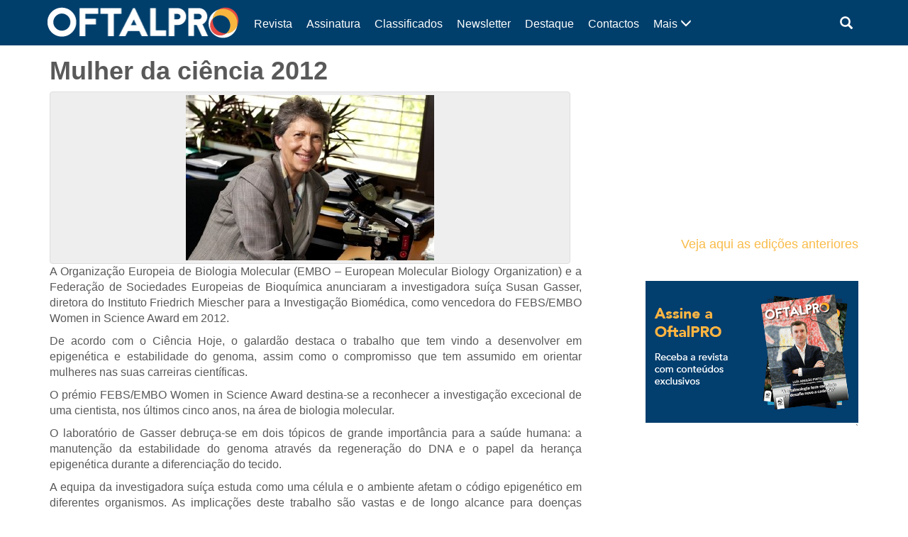

--- FILE ---
content_type: text/html; charset=UTF-8
request_url: https://www.oftalpro.pt/2012/02/17/mulher-da-cincia-2012/
body_size: 7762
content:
<!DOCTYPE html>
<html lang="pt-PT">
<head>
	<meta charset="UTF-8">
	<meta http-equiv="X-UA-Compatible" content="IE=edge">
	<meta name="viewport" content="width=device-width, initial-scale=1">
	
	<title>Mulher da ci&ecirc;ncia 2012  |  OftalPro</title>
			<meta name="description" content="A Organização Europeia de Biologia Molecular (EMBO &#8211; European Molecular Biology Organization) e a Federação de Sociedades Europeias de Bioquímica anunciaram a investigadora suíça Susan Gasser, diretora do Instituto Friedrich Miescher para a Investigação Biomédica, como vencedora do FEBS/EMBO Women in Science Award em 2012. De acordo com o Ciência Hoje, o galardão destaca o [&hellip;]">
		
	<!--[if lt IE 9]>
		<script src="https://oss.maxcdn.com/html5shiv/3.7.3/html5shiv.min.js"></script>
		<script src="https://oss.maxcdn.com/respond/1.4.2/respond.min.js"></script>
	<![endif]-->
	<link href="https://www.oftalpro.pt/wp-content/themes/revista-codigopro-2017/css/bootstrap.min.css" rel="stylesheet"><!--v3.3.7-->
	<!--link href="https://www.oftalpro.pt/wp-content/themes/revista-codigopro-2017/style.css" rel="stylesheet"-->
	<link href="https://www.oftalpro.pt/wp-content/themes/revista-codigopro-2017/css/layout.min.css" rel="stylesheet">
	
	<meta name='robots' content='max-image-preview:large' />
<link rel='dns-prefetch' href='//s.w.org' />
<link rel='dns-prefetch' href='//www.googletagmanager.com' />
<link rel='dns-prefetch' href='//pagead2.googlesyndication.com' />
<link rel="alternate" type="application/rss+xml" title="Feed de comentários de OftalPro &raquo; Mulher da ci&ecirc;ncia 2012" href="https://www.oftalpro.pt/2012/02/17/mulher-da-cincia-2012/feed/" />
		<script type="text/javascript">
			window._wpemojiSettings = {"baseUrl":"https:\/\/s.w.org\/images\/core\/emoji\/13.1.0\/72x72\/","ext":".png","svgUrl":"https:\/\/s.w.org\/images\/core\/emoji\/13.1.0\/svg\/","svgExt":".svg","source":{"concatemoji":"https:\/\/www.oftalpro.pt\/wp-includes\/js\/wp-emoji-release.min.js?ver=5.8.12"}};
			!function(e,a,t){var n,r,o,i=a.createElement("canvas"),p=i.getContext&&i.getContext("2d");function s(e,t){var a=String.fromCharCode;p.clearRect(0,0,i.width,i.height),p.fillText(a.apply(this,e),0,0);e=i.toDataURL();return p.clearRect(0,0,i.width,i.height),p.fillText(a.apply(this,t),0,0),e===i.toDataURL()}function c(e){var t=a.createElement("script");t.src=e,t.defer=t.type="text/javascript",a.getElementsByTagName("head")[0].appendChild(t)}for(o=Array("flag","emoji"),t.supports={everything:!0,everythingExceptFlag:!0},r=0;r<o.length;r++)t.supports[o[r]]=function(e){if(!p||!p.fillText)return!1;switch(p.textBaseline="top",p.font="600 32px Arial",e){case"flag":return s([127987,65039,8205,9895,65039],[127987,65039,8203,9895,65039])?!1:!s([55356,56826,55356,56819],[55356,56826,8203,55356,56819])&&!s([55356,57332,56128,56423,56128,56418,56128,56421,56128,56430,56128,56423,56128,56447],[55356,57332,8203,56128,56423,8203,56128,56418,8203,56128,56421,8203,56128,56430,8203,56128,56423,8203,56128,56447]);case"emoji":return!s([10084,65039,8205,55357,56613],[10084,65039,8203,55357,56613])}return!1}(o[r]),t.supports.everything=t.supports.everything&&t.supports[o[r]],"flag"!==o[r]&&(t.supports.everythingExceptFlag=t.supports.everythingExceptFlag&&t.supports[o[r]]);t.supports.everythingExceptFlag=t.supports.everythingExceptFlag&&!t.supports.flag,t.DOMReady=!1,t.readyCallback=function(){t.DOMReady=!0},t.supports.everything||(n=function(){t.readyCallback()},a.addEventListener?(a.addEventListener("DOMContentLoaded",n,!1),e.addEventListener("load",n,!1)):(e.attachEvent("onload",n),a.attachEvent("onreadystatechange",function(){"complete"===a.readyState&&t.readyCallback()})),(n=t.source||{}).concatemoji?c(n.concatemoji):n.wpemoji&&n.twemoji&&(c(n.twemoji),c(n.wpemoji)))}(window,document,window._wpemojiSettings);
		</script>
		<style type="text/css">
img.wp-smiley,
img.emoji {
	display: inline !important;
	border: none !important;
	box-shadow: none !important;
	height: 1em !important;
	width: 1em !important;
	margin: 0 .07em !important;
	vertical-align: -0.1em !important;
	background: none !important;
	padding: 0 !important;
}
</style>
	<link rel='stylesheet' id='wp-block-library-css'  href='https://www.oftalpro.pt/wp-includes/css/dist/block-library/style.min.css?ver=5.8.12' type='text/css' media='all' />
<link rel="https://api.w.org/" href="https://www.oftalpro.pt/wp-json/" /><link rel="alternate" type="application/json" href="https://www.oftalpro.pt/wp-json/wp/v2/posts/192" /><link rel="EditURI" type="application/rsd+xml" title="RSD" href="https://www.oftalpro.pt/xmlrpc.php?rsd" />
<link rel="wlwmanifest" type="application/wlwmanifest+xml" href="https://www.oftalpro.pt/wp-includes/wlwmanifest.xml" /> 
<meta name="generator" content="WordPress 5.8.12" />
<link rel="canonical" href="https://www.oftalpro.pt/2012/02/17/mulher-da-cincia-2012/" />
<link rel='shortlink' href='https://www.oftalpro.pt/?p=192' />
<link rel="alternate" type="application/json+oembed" href="https://www.oftalpro.pt/wp-json/oembed/1.0/embed?url=https%3A%2F%2Fwww.oftalpro.pt%2F2012%2F02%2F17%2Fmulher-da-cincia-2012%2F" />
<link rel="alternate" type="text/xml+oembed" href="https://www.oftalpro.pt/wp-json/oembed/1.0/embed?url=https%3A%2F%2Fwww.oftalpro.pt%2F2012%2F02%2F17%2Fmulher-da-cincia-2012%2F&#038;format=xml" />
<meta name="generator" content="Site Kit by Google 1.163.0" />
<!-- Google AdSense meta tags added by Site Kit -->
<meta name="google-adsense-platform-account" content="ca-host-pub-2644536267352236">
<meta name="google-adsense-platform-domain" content="sitekit.withgoogle.com">
<!-- End Google AdSense meta tags added by Site Kit -->

<!-- Google AdSense snippet added by Site Kit -->
<script async="async" src="https://pagead2.googlesyndication.com/pagead/js/adsbygoogle.js?client=ca-pub-4224187494461687&amp;host=ca-host-pub-2644536267352236" crossorigin="anonymous" type="text/javascript"></script>

<!-- End Google AdSense snippet added by Site Kit -->
<link rel="icon" href="https://www.oftalpro.pt/wp-content/uploads/2020/04/cropped-favicon-05-32x32.png" sizes="32x32" />
<link rel="icon" href="https://www.oftalpro.pt/wp-content/uploads/2020/04/cropped-favicon-05-192x192.png" sizes="192x192" />
<link rel="apple-touch-icon" href="https://www.oftalpro.pt/wp-content/uploads/2020/04/cropped-favicon-05-180x180.png" />
<meta name="msapplication-TileImage" content="https://www.oftalpro.pt/wp-content/uploads/2020/04/cropped-favicon-05-270x270.png" />
	
		<style type="text/css">
		.cabecalho {
			background-color: #003f6c;
			color: #ffffff; }
		.conteudo {
			color: #595959; }
		.conteudo a {
			color: #f9bc4a; }
		.rodape {
			background-color: #001e3a;
			color: #ffffff; }
		
		.paginacao ul li a {
			color: #f9bc4a; }
		.paginacao ul li.active span {
			border-color: #f9bc4a;
			background-color: #f9bc4a;
			color: #ffffff; }
		.paginacao ul li a:hover {
			background-color: transparent;
			border-color: #fff;
			color: #f9bc4a;
			filter: brightness( 85% ); }
		.paginacao ul li.active span:hover {
			border-color: #f9bc4a;
			background-color: #f9bc4a; }
	</style>
</head>
<body data-rsssl=1>
<!-- Google Analytics -->
<script>
(function(i,s,o,g,r,a,m){i['GoogleAnalyticsObject']=r;i[r]=i[r]||function(){
(i[r].q=i[r].q||[]).push(arguments)},i[r].l=1*new Date();a=s.createElement(o),
m=s.getElementsByTagName(o)[0];a.async=1;a.src=g;m.parentNode.insertBefore(a,m)
})(window,document,'script','https://www.google-analytics.com/analytics.js','ga');

ga('create', 'UA-41769088-1', 'auto');
ga('send', 'pageview');
</script>
<!-- End Google Analytics -->

<!-- Plugin da Página do Facebook -->

<div id="fb-root"></div>
<script>(function(d, s, id) {
  var js, fjs = d.getElementsByTagName(s)[0];
  if (d.getElementById(id)) return;
  js = d.createElement(s); js.id = id;
  js.src = "//connect.facebook.net/pt_PT/sdk.js#xfbml=1&version=v2.8";
  fjs.parentNode.insertBefore(js, fjs);
}(document, 'script', 'facebook-jssdk'));</script>

<!-- Fim do plugin da Página do Facebook -->



<!-- CABEÇALHO -->
<header class="cabecalho">
	<div class="container">
		<div class="row">
			
			<!-- Logótipo -->
			<div class="col-xs-9 col-sm-4 col-md-3 logo">
				<a href="https://www.oftalpro.pt">
									<img src="https://www.oftalpro.pt/wp-content/uploads/2017/02/logo_OftalPro_siteWP-01.png" alt="Logótipo OftalPro">
								</a>
			</div>
			<!-- Fim de Logótipo -->
			
			<!-- Botão abrir menu (Small devices) -->
			<div class="col-xs-3 visible-xs menu-bt-collapse">
				<a class="collapsed" role="button" data-toggle="collapse" href="#menu-collapse" aria-expanded="false" aria-controls="menu-collapse">
					<span class="glyphicon glyphicon-menu-hamburger"></span>
				</a>
			</div>
			<!-- Fim de Botão abrir menu (Small devices) -->
			
			<!-- Barra de Menu -->
			<div class="col-sm-8 col-md-9 collapse navbar-collapse barra-menu" id="menu-collapse">
				<div class="row">

					<div class="col-sm-3 col-sm-push-9 barra-menu-outros">

						<!-- Caixa de pesquisa -->
						<div class="col-xs-6 caixa-pesquisa dropdown">
							<a class="dropdown-toggle" type="button" id="dropdownCaixaPesquisa" data-toggle="dropdown" aria-haspopup="true" aria-expanded="true"  onclick="inputPesquisaFocus();">
								<span class="glyphicon glyphicon-search" aria-hidden="true"></span>
							</a>
							<form class="dropdown-menu dropdown-menu-right" aria-labelledby="dropdownCaixaPesquisa" action="https://www.oftalpro.pt" method="get">
								<div class="input-group">
									<input class="form-control" type="text" id="pesquisa" name="s" placeholder="Pesquisar">
									<span class="input-group-btn">
										<button class="btn btn-default" type="submit">
											<span class="glyphicon glyphicon-search" aria-hidden="true"></span>
										</button>
									</span>
								</div>
							</form>
						</div>
						<!-- Fim de Caixa de pesquisa -->

					
					</div>
					<div class="clearfix visible-xs-block"></div>
					
					<!-- Menu -->
					<nav class="col-sm-9 col-sm-pull-3 menu hidden-xs"><ul class="nav navbar-nav"><li class="menu-mais">	<a class="collapsed" data-toggle="collapse" href="#menu-mais" aria-expanded="false" aria-controls="menu-mais">		Mais <span class="glyphicon glyphicon-menu-down" aria-hidden="true"></span>	</a></li><li><a href="https://www.oftalpro.pt/category/revista/">Revista</a></li>
<li><a href="https://www.codigopro.pt/assinaturas/categoria-produto/oftalpro/">Assinatura</a></li>
<li><a href="https://www.oftalpro.pt/classificados/">Classificados</a></li>
<li><a href="https://newsletter.codigopro.pt/w/jeje6voOefpbOgGhWgW0e2a-d3128e!uid?egu=kj92brjr1gp56gez">Newsletter</a></li>
<li><a href="https://www.oftalpro.pt/category/destaque/">Destaque</a></li>
<li><a href="https://www.oftalpro.pt/contactos/">Contactos</a></li>
<li><a href="https://www.oftalpro.pt/category/conteudo-patrocinado/">Conteúdo Patrocinado</a></li>
<li><a href="https://www.oftalpro.pt/estatuto-editorial/">Estatuto editorial</a></li>
<li><a href="https://www.oftalpro.pt/category/oftalmologia/">Oftalmologia</a></li>
<li><a href="https://www.oftalpro.pt/category/eventos-e-formacao/">Eventos e Formação</a></li>
<li><a href="https://www.oftalpro.pt/category/entrevistas/">Entrevistas</a></li>
</ul></nav>										<!-- Fim Menu -->
					
					<!-- Menu expansível -->
					<div class="col-sm-12 col-sm-pull-3 col-md-pull-2 collapse menu-expand" id="menu-mais">
						<ul class="nav navbar-nav">
							
															<li><a href="https://www.oftalpro.pt/category/atualidade/">
									Atualidade								</a></li>
															<li><a href="https://www.oftalpro.pt/category/classificados/">
									Classificados								</a></li>
															<li><a href="https://www.oftalpro.pt/category/conteudo-patrocinado/">
									Conteúdo Patrocinado								</a></li>
															<li><a href="https://www.oftalpro.pt/category/destaque/">
									Destaque								</a></li>
															<li><a href="https://www.oftalpro.pt/category/entrevistas/">
									Entrevistas								</a></li>
															<li><a href="https://www.oftalpro.pt/category/estudos-e-investigacao/">
									Estudos e Investigação								</a></li>
															<li><a href="https://www.oftalpro.pt/category/eventos-e-formacao/">
									Eventos e Formação								</a></li>
															<li><a href="https://www.oftalpro.pt/category/institucional/">
									Institucional								</a></li>
															<li><a href="https://www.oftalpro.pt/category/lentes-e-equipamentos/">
									Lentes e Equipamentos								</a></li>
															<li><a href="https://www.oftalpro.pt/category/livros/">
									Livros								</a></li>
															<li><a href="https://www.oftalpro.pt/category/oftalmologia/">
									Oftalmologia								</a></li>
															<li><a href="https://www.oftalpro.pt/category/opiniao/">
									Opinião								</a></li>
															<li><a href="https://www.oftalpro.pt/category/otica/">
									Ótica								</a></li>
															<li><a href="https://www.oftalpro.pt/category/premios/">
									Prémios								</a></li>
															<li><a href="https://www.oftalpro.pt/category/publicacoes/">
									Publicações								</a></li>
															<li><a href="https://www.oftalpro.pt/category/reportagem/">
									Reportagem								</a></li>
															<li><a href="https://www.oftalpro.pt/category/revista/">
									Revista								</a></li>
															<li><a href="https://www.oftalpro.pt/category/sociedade/">
									Sociedade								</a></li>
														
															<li><a href="https://www.oftalpro.pt/contactos/">
									Contactos								</a></li>
															<li><a href="https://www.oftalpro.pt/estatuto-editorial/">
									Estatuto editorial								</a></li>
															<li><a href="https://www.oftalpro.pt/newsletter/">
									Newsletter								</a></li>
															<li><a href="https://www.oftalpro.pt/noticias/">
									Notícias								</a></li>
															<li><a href="https://www.oftalpro.pt/thank-you/">
									Thank You								</a></li>
													</ul>
					</div>
					<!-- Fim Menu expansível -->
					
				</div>
			</div>
			<style id="menu-aux"></style>
			<!-- Fim de Barra de Menu -->
			
		</div>
	</div>
</header>
<!-- Fim de CABEÇALHO -->
		
	<!-- CONTEÚDO -->
	<section class="conteudo">
		<div class="container">
			<div class="row">
				
				<!-- Notícias -->
				<div class="col-md-8">
					<div class="row">
						
						<!-- Artigo -->
												<article class="col-xs-12 noticia">
							<h1>Mulher da ci&ecirc;ncia 2012</h1>
															<div class="thumbnail">
									<img src="https://www.oftalpro.pt/wp-content/uploads/2012/02/55.jpg" alt="Imagem da notícia: Mulher da ci&ecirc;ncia 2012">
								</div>
							<p style="text-align: justify;">A Organização Europeia de Biologia Molecular (EMBO &#8211; European Molecular Biology Organization) e a Federação de Sociedades Europeias de Bioquímica anunciaram a investigadora suíça Susan Gasser, diretora do Instituto Friedrich Miescher para a Investigação Biomédica, como vencedora do  FEBS/EMBO Women in Science Award em 2012.</p>
<p style="text-align: justify;">De acordo com o Ciência Hoje, o galardão destaca o trabalho que tem vindo a desenvolver em epigenética e estabilidade do genoma, assim como o compromisso que tem assumido em orientar mulheres nas suas carreiras científicas.</p>
<p style="text-align: justify;">O prémio FEBS/EMBO Women in Science Award destina-se a reconhecer a investigação excecional de uma cientista, nos últimos cinco anos, na área de biologia molecular.</p>
<p style="text-align: justify;">O laboratório de Gasser debruça-se em dois tópicos de grande importância para a saúde humana: a manutenção da estabilidade do genoma através da regeneração do DNA e o papel da herança epigenética durante a diferenciação do tecido.</p>
<p style="text-align: justify;">A equipa da investigadora suíça estuda como uma célula e o ambiente afetam o código epigenético em diferentes organismos. As implicações deste trabalho são vastas e de longo alcance para doenças humanas, mas especialmente para o cancro.</p>
<p style="text-align: justify;"> </p>
<p style="text-align: justify;"> </p>
<p style="text-align: justify;"> </p>
							<p>
								<small class="ntc-data">17 Fevereiro 2012</small><br>
								<small class="ntc-categoria">Atualidade</small>							</p>
						</article>
												<!-- Fim de Artigo -->
						
						<!-- Paginação -->
						<nav class="col-xs-12" aria-label="Paginação">
							<ul class="pager btn-lg">
								<li class="previous"><a href="https://www.oftalpro.pt/2012/02/16/aprovado-medicamento-para-reduzir-a-presso-intra-ocular/" rel="prev"><span aria-hidden="true">&larr;</span> Anterior</a></li>								<li class="next"><a href="https://www.oftalpro.pt/2012/02/22/empresas-lusas-de-genricos-apostam-em-investigao/" rel="next">Próxima <span aria-hidden="true">&rarr;</span></a></li>							</ul>
						</nav>
						<!-- Fim de Paginação -->
						
					</div>
				</div>
				<!-- Fim de Notícia -->
				
				<!-- Aside -->
<div class="col-xs-12 col-md-4 pull-right">
	<div class="row">
		
		
					<div class="widget_text col-sm-6 col-md-12 aside-fb"><div class="textwidget custom-html-widget"><div>
<iframe src="//v.calameo.com/library/?type=subscription&id=6522420&rows=1&sortBy=latestIssue&theme=wood&bgColor=&thumbSize=large&showTitle=true&showShadow=true&showGloss=true&showInfo=no&linkTo=view&linkTarget=_blank" width="100%" height="240" frameborder="0" allowfullscreen allowtransparency></iframe>
<h4>
<a href="https://www.calameo.com/subscriptions/6522420" target="_blank" rel="noopener">Veja aqui as edições anteriores
</a>
</h4>
</div></div></div><div class="widget_text col-sm-6 col-md-12 aside-fb"><div class="textwidget custom-html-widget"><div>
<a href="https://www.codigopro.pt/assinaturas/produto/oftalpro/" target="_blank" rel="noopener">
<img src="https://www.oftalpro.pt/wp-content/uploads/2025/02/Oftalpro.gif" alt="Assinar a Revista"/>
</a></div>`</div></div><div class="widget_text col-sm-6 col-md-12 aside-fb"><div class="textwidget custom-html-widget"><!--
<script src="https://cdn.paperview.net/paperview.v1.js" async="async"></script>
<a data-paperview-paywall="subscribe-publication" data-paperview-publication="37c5e5d9c5bbe23fc83d5af8da40e145d7621d56">Subscrever!</a>
--></div></div>		
					<div class="widget_text col-sm-6 col-md-12 aside-feed"><div class="textwidget custom-html-widget"><!--Paste this code on the bottom of your page-->
            <script type="text/javascript" id="script_jeje6voOedIpb7dJx4ed98ff607">
            var _egoiLoaderMulti = _egoiLoaderMulti || [];
            var _egoiLoaderValues = [];
            _egoiLoaderValues.push(["_setForm", "jeje6voOedIpb7dJx4ed98ff607"]);
            _egoiLoaderValues.push(["_setResource", "a7af0a8cb9c861c0aa6b4f596908f42e"]);
            _egoiLoaderValues.push(["_setUrl", "https://22.e-goi.com/"]);
            _egoiLoaderValues.push(["_setType", "normal"]);
            _egoiLoaderValues.push(["_setWidth", "410"]);
            _egoiLoaderValues.push(["_setHeight", "845"]);
             _egoiLoaderMulti.push(_egoiLoaderValues);
            (function() {
            var egoi = document.createElement("script"); egoi.type = "text/javascript"; egoi.async = true;
            egoi.src = "https://22.e-goi.com/include/javascript/egoi.js";
            var e = document.getElementById("script_jeje6voOedIpb7dJx4ed98ff607"); e.parentNode.insertBefore(egoi, e);
            })();
            </script>
            <!--Paste this code where you want the form to appear-->
            <div id="ajeje6voOedIpb7dJx4ed98ff607"></div></div></div>				
		
	</div>
</div>
<!-- Fim de Aside -->				
				<!-- Notícias relacionadas -->
												<div class="col-md-8">
						<h2>Notícias relacionadas</h2>
						<div class="row">
													<article class="col-xs-12 caixa-noticia">
															<div class="col-xs-4 thumbnail">
									<a href="https://www.oftalpro.pt/2026/01/06/aibili-anuncia-nova-nomeacao-de-ceo/">
										<img src="https://www.oftalpro.pt/wp-content/uploads/2026/01/Daniel-Sanches-Fernandes-1-240x240.jpg" alt="Imagem da notícia: AIBILI anuncia nova nomeação de CEO">
									</a>
								</div>
								<div class="col-xs-8 corpo">
																<h2><a href="https://www.oftalpro.pt/2026/01/06/aibili-anuncia-nova-nomeacao-de-ceo/">
										AIBILI anuncia nova nomeação de CEO</a>
									</h2>
									<p>Daniel Sanches Fernandes é o novo dretor executivo, sucedendo a Cecilia Martinho e consolidando a "sua liderança dedicada e contribuições significativas para a instituição".</p>									<p>
										<a href="https://www.oftalpro.pt/2026/01/06/aibili-anuncia-nova-nomeacao-de-ceo/" class="btn btn-default">Ler mais</a>
										<small class="ntc-data">6 Janeiro 2026</small><br>
										<small class="ntc-categoria">Atualidade</small>									</p>
								</div>
							</article>
													<article class="col-xs-12 caixa-noticia">
															<div class="col-xs-4 thumbnail">
									<a href="https://www.oftalpro.pt/2025/12/23/boas-festas-e-um-excelente-2026/">
										<img src="https://www.oftalpro.pt/wp-content/uploads/2025/12/oftalpro_boasfestas-capa-facebook-1-240x240.jpg" alt="Imagem da notícia: Boas Festas e um excelente 2026!">
									</a>
								</div>
								<div class="col-xs-8 corpo">
																<h2><a href="https://www.oftalpro.pt/2025/12/23/boas-festas-e-um-excelente-2026/">
										Boas Festas e um excelente 2026!</a>
									</h2>
									<p>A equipa OftalPro deseja a todos os seus leitores, parceiros e anunciantes um Feliz Natal e um próspero Ano Novo de 2026, repleto de saúde, sucesso e novas oportunidades.</p>									<p>
										<a href="https://www.oftalpro.pt/2025/12/23/boas-festas-e-um-excelente-2026/" class="btn btn-default">Ler mais</a>
										<small class="ntc-data">23 Dezembro 2025</small><br>
										<small class="ntc-categoria">Atualidade</small>									</p>
								</div>
							</article>
													<article class="col-xs-12 caixa-noticia">
															<div class="col-xs-4 thumbnail">
									<a href="https://www.oftalpro.pt/2025/12/17/shamir-produziu-400-lentes-no-68-o-congresso-nacional-de-oftalmologia/">
										<img src="https://www.oftalpro.pt/wp-content/uploads/2025/12/©-Esfera-das-Ideias-Shamir-no-68.o-Congresso-Nacional-de-Oftalmologia-240x240.jpg" alt="Imagem da notícia: Shamir produziu 400 lentes no 68.º Congresso Nacional de Oftalmologia">
									</a>
								</div>
								<div class="col-xs-8 corpo">
																<h2><a href="https://www.oftalpro.pt/2025/12/17/shamir-produziu-400-lentes-no-68-o-congresso-nacional-de-oftalmologia/">
										Shamir produziu 400 lentes no 68.º Congresso Nacional de Oftalmologia</a>
									</h2>
									<p>A produção de lentes ‘in loco’ no laboratório móvel, a imagem renovada do stand e a equipa reforçada foram os grandes destaques da presença da marca no evento.</p>									<p>
										<a href="https://www.oftalpro.pt/2025/12/17/shamir-produziu-400-lentes-no-68-o-congresso-nacional-de-oftalmologia/" class="btn btn-default">Ler mais</a>
										<small class="ntc-data">17 Dezembro 2025</small><br>
										<small class="ntc-categoria">Atualidade</small>									</p>
								</div>
							</article>
												
						</div>
					</div>
				
							
							<!-- Fim de Notícias relacionadas -->
				
			</div>
		</div>
	</section>
	<!-- Fim de CONTEÚDO -->
	
<!-- RODAPÉ -->
<footer class="rodape">
	<div class="container">
		<div class="row">
			
			<!-- Colunas 1 -->
			<div class="col-xs-6 col-sm-4 ultima-revista">
									<h3></h3>
					<div class="revista-box">
						<a href="https://codigopro.pt/assinaturas/oftalpro-69-ultima-edicao/">
							<img src="https://www.oftalpro.pt/wp-content/uploads/2025/10/capa_OftalPro69.jpg" alt="Capa da revista DentalPro">
							<span class="clique">Clique para ler</span>
						</a>
					</div>
							</div>
			<!-- Fim de Colunas 1 -->
			
			<!-- Colunas 2 -->
			<div class="col-xs-6 col-sm-4 mais-noticias">
				<h3>Mais notícias:</h3>
				<div>
									<div><a href="https://www.oftalpro.pt/2026/01/16/oculos-com-ia-prometem-autonomia-a-pessoas-cegas/">
						<h5>Óculos com IA prometem autonomia a pessoas cegas</h5></a>
						<small>&nbsp;&nbsp;&nbsp;&nbsp;16 Janeiro 2026</small>
					</div>
									<div><a href="https://www.oftalpro.pt/2026/01/14/smartphone-inovador-recebe-premio-por-conforto-visual/">
						<h5>Smartphone inovador recebe prémio por conforto visual</h5></a>
						<small>&nbsp;&nbsp;&nbsp;&nbsp;14 Janeiro 2026</small>
					</div>
									<div><a href="https://www.oftalpro.pt/2026/01/09/identificado-mecanismo-associado-a-doenca-neurodegenerativa-rara/">
						<h5>Identificado mecanismo associado a doença neurodegenerativa rara</h5></a>
						<small>&nbsp;&nbsp;&nbsp;&nbsp;9 Janeiro 2026</small>
					</div>
									<div><a href="https://www.oftalpro.pt/2026/01/08/spo-de-olho-na-cultura-destaca-antonio-placido-da-costa/">
						<h5>SPO “De Olho na Cultura” destaca António Plácido da Costa</h5></a>
						<small>&nbsp;&nbsp;&nbsp;&nbsp;8 Janeiro 2026</small>
					</div>
									<div><a href="https://www.oftalpro.pt/2026/01/06/aibili-anuncia-nova-nomeacao-de-ceo/">
						<h5>AIBILI anuncia nova nomeação de CEO</h5></a>
						<small>&nbsp;&nbsp;&nbsp;&nbsp;6 Janeiro 2026</small>
					</div>
									<div><a href="https://www.oftalpro.pt/2026/01/05/global-pharma-reune-lideres-da-pfizer-msd-jj-sanofi-e-roche/">
						<h5>Global Pharma reúne líderes da indústria farmacêutica</h5></a>
						<small>&nbsp;&nbsp;&nbsp;&nbsp;5 Janeiro 2026</small>
					</div>
									<div><a href="https://www.oftalpro.pt/2026/01/02/comunicar-oftalmologia-opiniao-de-catia-azenha/">
						<h5>Comunicar oftalmologia: opinião de Cátia Azenha</h5></a>
						<small>&nbsp;&nbsp;&nbsp;&nbsp;2 Janeiro 2026</small>
					</div>
									<div><a href="https://www.oftalpro.pt/2025/12/23/boas-festas-e-um-excelente-2026/">
						<h5>Boas Festas e um excelente 2026!</h5></a>
						<small>&nbsp;&nbsp;&nbsp;&nbsp;23 Dezembro 2025</small>
					</div>
								</div>
			</div>
			<!-- Fim de Colunas 2 -->
			
			<!-- Colunas 3 -->
			<div class="col-xs-12 col-sm-4 links">
									<h3>Links:</h3>
					<ul class="nav nav-pills nav-stacked"><li><a href="https://www.codigopro.pt/assinaturas/categoria-produto/oftalpro/">Assinatura</a></li>
<li><a href="https://www.oftalpro.pt/category/revista/">Revista</a></li>
<li><a href="https://www.oftalpro.pt/contactos/">Ficha técnica</a></li>
<li><a href="https://www.oftalpro.pt/estatuto-editorial/">Estatuto editorial</a></li>
<li><a href="https://www.oftalpro.pt/mediakit">Media kit</a></li>
<li><a href="https://www.oftalpro.pt/contactos/">Contactos</a></li>
</ul>			</div>
			<!-- Fim de Colunas 3 -->
			
		</div>
		<div class="row">
			<p class="copyright">© <script>document.write( new Date().getFullYear() );</script> OftalPro</p>
		</div>
	</div>
</footer>
<!-- Fim de RODAPÉ -->


<script src="https://www.oftalpro.pt/wp-content/themes/revista-codigopro-2017/js/jquery.min.js"></script>
<script src="https://www.oftalpro.pt/wp-content/themes/revista-codigopro-2017/js/bootstrap.min.js"></script>
<script src="https://www.oftalpro.pt/wp-content/themes/revista-codigopro-2017/js/layout.min.js"></script>
</body>
</html>


--- FILE ---
content_type: text/html; charset=utf-8
request_url: https://www.google.com/recaptcha/api2/aframe
body_size: 249
content:
<!DOCTYPE HTML><html><head><meta http-equiv="content-type" content="text/html; charset=UTF-8"></head><body><script nonce="1LhscYTZFMALmn7EA5vrzQ">/** Anti-fraud and anti-abuse applications only. See google.com/recaptcha */ try{var clients={'sodar':'https://pagead2.googlesyndication.com/pagead/sodar?'};window.addEventListener("message",function(a){try{if(a.source===window.parent){var b=JSON.parse(a.data);var c=clients[b['id']];if(c){var d=document.createElement('img');d.src=c+b['params']+'&rc='+(localStorage.getItem("rc::a")?sessionStorage.getItem("rc::b"):"");window.document.body.appendChild(d);sessionStorage.setItem("rc::e",parseInt(sessionStorage.getItem("rc::e")||0)+1);localStorage.setItem("rc::h",'1768621130898');}}}catch(b){}});window.parent.postMessage("_grecaptcha_ready", "*");}catch(b){}</script></body></html>

--- FILE ---
content_type: text/plain
request_url: https://www.google-analytics.com/j/collect?v=1&_v=j102&a=441236790&t=pageview&_s=1&dl=https%3A%2F%2Fwww.oftalpro.pt%2F2012%2F02%2F17%2Fmulher-da-cincia-2012%2F&ul=en-us%40posix&dt=Mulher%20da%20ci%C3%AAncia%202012%20%7C%20OftalPro&sr=1280x720&vp=1280x720&_u=IEBAAEABAAAAACAAI~&jid=512830310&gjid=316657964&cid=1050755564.1768621130&tid=UA-41769088-1&_gid=1070315788.1768621130&_r=1&_slc=1&z=771397837
body_size: -450
content:
2,cG-L0258M7BGQ